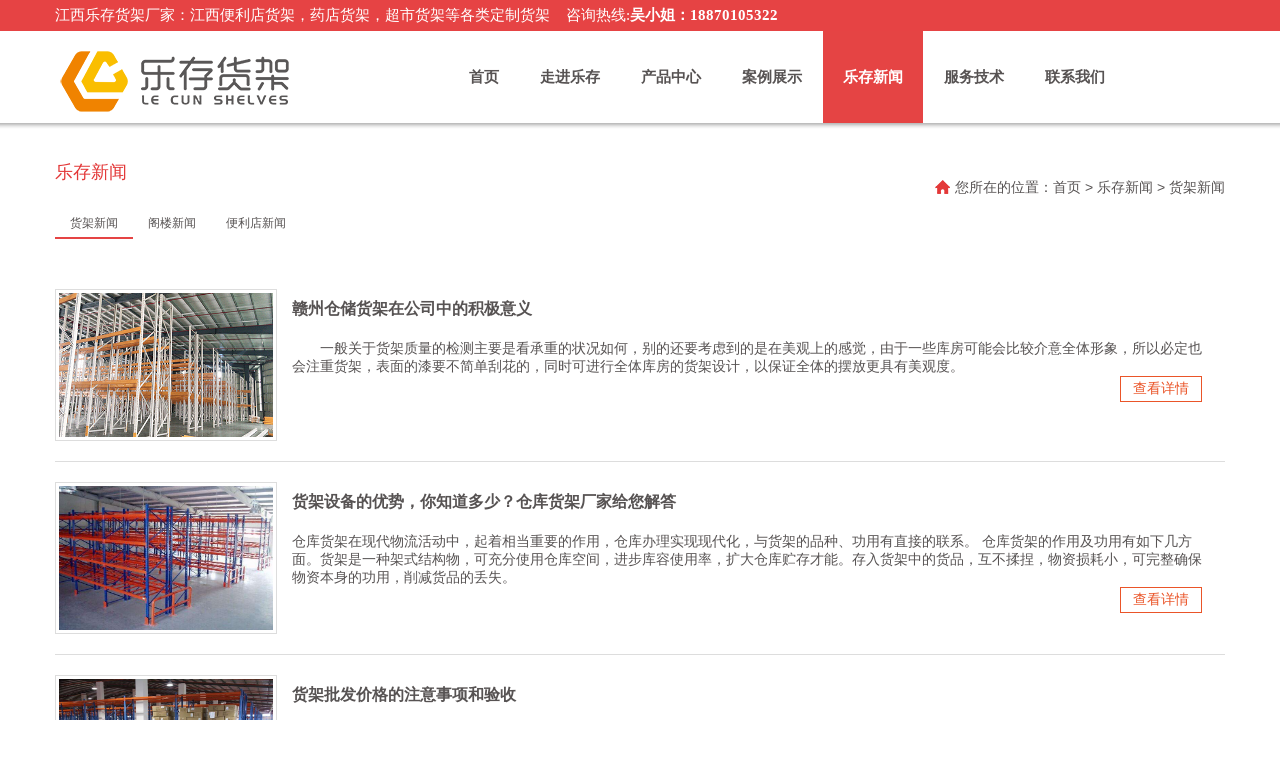

--- FILE ---
content_type: text/html;charset=UTF-8
request_url: http://www.jxruiji.com/articleList_7_1.html
body_size: 4875
content:
<!DOCTYPE HTML>
<html>
<head>
<meta http-equiv="Content-Type" content="text/html;charset=UTF-8" />
<title>货架新闻</title>
<meta content="江西货架_仓库货架_货架批发_仓库货架厂家_仓库货架摆放设计图_赣州南康货架定制_锐记货架 南康货架" name="keywords">
<meta content="赣州南康乐存货架厂,专业生产商超货架和仓储货架，电话：18870105322 仓储设备系列：仓库货架、阁楼平台货架、悬臂式货架、流利式货架、通廊式货架、模具架、仓储货架、超市货架，便利店货架及药店货架等。" name="description">
<link rel="shortcut icon" href="favicon.ico" />
<link rel="stylesheet" href="http://www.jxruiji.com/theme_vpcsz/20180511_jxruiji/css/comm.css?v=0415111150" />
<link rel="stylesheet" href="http://www.jxruiji.com/theme_vpcsz/20180511_jxruiji/css/style.css?v=0415111150" />

<script type="text/javascript" src="http://www.jxruiji.com/theme_vpcsz/20180511_jxruiji/js/jquery-1.11.3.min.js"></script>
<script type="text/javascript" src="http://www.jxruiji.com/theme_vpcsz/20180511_jxruiji/js/jquery.play-lt.js"></script>
<script type="text/javascript" src="http://www.jxruiji.com/theme_vpcsz/20180511_jxruiji/js/jdc.pagination.js"></script>

<link rel="stylesheet" href="http://www.jxruiji.com/theme_vpcsz/20180511_jxruiji/js/sonline/style/red.css" />
<script type="text/javascript" src="http://www.jxruiji.com/theme_vpcsz/20180511_jxruiji/js/sonline/js/jquery.Sonline.js"></script>
<script type="text/javascript" src="http://www.jxruiji.com/theme_vpcsz/20180511_jxruiji/js/index.js?v=0415111150"></script>

<script>
	//禁用右键菜单、复制、选择
	$(document).bind("contextmenu copy selectstart", function() {
		return false;
	});
	// 禁用Ctrl+C和Ctrl+V（所有浏览器均支持）
	$(document).keydown(function(e) {
		if (e.ctrlKey && (e.keyCode == 65 || e.keyCode == 67)) {
			return false;
		}
	});
	try {
	    var urlhash = window.location.hash;
	    if (!urlhash.match("fromapp")) {
	        if ((navigator.userAgent.match(/(iPhone|iPod|Android|ios|iPad)/i))) {
	            window.location = "http://wap.jxruiji.com";
	        }
	    }
	} catch(err) {}
</script>
<style>
body {
	-moz-user-select: none; /* Firefox私有属性 */
	-webkit-user-select: none; /* WebKit内核私有属性 */
	-ms-user-select: none; /* IE私有属性(IE10及以后) */
	-khtml-user-select: none; /* KHTML内核私有属性 */
	-o-user-select: none; /* Opera私有属性 */
	user-select: none; /* CSS3属性 */
}
</style></head>
<body>
	<div class="ceil wrap">
	<div class="main">
		<p><span style="font-family: 微软雅黑, Microsoft YaHei; font-size: 15px;">江西乐存货架厂家：江西便利店货架，药店货架，超市货架等各类定制货架 &nbsp; &nbsp;咨询热线:<strong>吴小姐：18870105322</strong></span></p></div>
</div>
<div class="wrap top top-white">
	<div class="main">
		<a href="http://www.jxruiji.com/" class="logo">
			<img src="http://www.jxruiji.com/upload/2022/02/1645499994087.png" />
			
</a>
		<ul class="nav nav-menu pull-right mr100">
			<li class="">
				<a href="http://www.jxruiji.com/">首页</a>
			</li>
			<li>
								<a href="articleList_15_1.html">走进乐存</a>
							</li>
						<li>
								<a href="articleList_16_1.html">产品中心</a>
							</li>
						<li>
								<a href="articleList_12_1.html">案例展示</a>
							</li>
						<li class="active">
								<a href="articleList_7_1.html">乐存新闻</a>
							</li>
						<li>
								<a href="articleList_5_1.html">服务技术</a>
							</li>
						<li>
								<a href="articleList_6_1.html">联系我们</a>
							</li>
						
</ul>
	</div>
</div><div class="wrap">
		<div class="main">
			<div class="article mb30">
				<div class="page-header">
	<h1 class="pull-left">乐存新闻<small> </small>
	</h1>
	<span class="position pull-right">您所在的位置：首页 > 乐存新闻 > 货架新闻</span>
</div>
<ul class="nav pull-left">
	<li class="active">
					<a href="articleList_7_1.html">
						<span>货架新闻</span>
					</a>
				</li>
			<li>
					<a href="articleList_8_1.html">
						<span>阁楼新闻</span>
					</a>
				</li>
			<li>
					<a href="articleList_10_1.html">
						<span>便利店新闻</span>
					</a>
				</li>
			</ul><div class="article-list mt30">
					<div class="media">
								<div class="media-left">
									<a href="article_137.html">
										<img class="media-object" src="http://www.jxruiji.com/upload/2019/03/1552272180258.jpg" alt="赣州仓储货架在公司中的积极意义">
									</a>
								</div>
								<div class="media-body">
									<h4 class="media-heading">
										<a href="article_137.html">赣州仓储货架在公司中的积极意义</a>
									</h4>
									<span> </span>
									<p>　　一般关于货架质量的检测主要是看承重的状况如何，别的还要考虑到的是在美观上的感觉，由于一些库房可能会比较介意全体形象，所以必定也会注重货架，表面的漆要不简单刮花的，同时可进行全体库房的货架设计，以保证全体的摆放更具有美观度。</p>
									<a class="btn btn-detail fr" href="article_137.html" target="_blank">查看详情</a>
								</div>
							</div>
						<div class="media">
								<div class="media-left">
									<a href="article_158.html">
										<img class="media-object" src="http://www.jxruiji.com/upload/2020/04/1586920988981.jpg" alt="货架设备的优势，你知道多少？仓库货架厂家给您解答">
									</a>
								</div>
								<div class="media-body">
									<h4 class="media-heading">
										<a href="article_158.html">货架设备的优势，你知道多少？仓库货架厂家给您解答</a>
									</h4>
									<span> </span>
									<p> 仓库货架​在现代物流活动中，起着相当重要的作用，仓库办理实现现代化，与货架的品种、功用有直接的联系。 仓库货架的作用及功用有如下几方面。货架是一种架式结构物，可充分使用仓库空间，进步库容使用率，扩大仓库贮存才能。存入货架中的货品，互不揉捏，物资损耗小，可完整确保物资本身的功用，削减货品的丢失。</p>
									<a class="btn btn-detail fr" href="article_158.html" target="_blank">查看详情</a>
								</div>
							</div>
						<div class="media">
								<div class="media-left">
									<a href="article_139.html">
										<img class="media-object" src="http://www.jxruiji.com/upload/2019/03/1552456879291.jpg" alt="货架批发价格的注意事项和验收">
									</a>
								</div>
								<div class="media-body">
									<h4 class="media-heading">
										<a href="article_139.html">货架批发价格的注意事项和验收</a>
									</h4>
									<span> </span>
									<p>      货架批发价格主要考虑有可行的规划设计方案，按照方案设计的标准尺度收购，可以很大程度地进步收购效率，缩短周期。那么，货架批发有哪些注意事项?怎么检验?现在就来简单谈一谈。</p>
									<a class="btn btn-detail fr" href="article_139.html" target="_blank">查看详情</a>
								</div>
							</div>
						<div class="media">
								<div class="media-left">
									<a href="article_157.html">
										<img class="media-object" src="http://www.jxruiji.com/upload/2022/02/1646037240032.jpg" alt="各行各业选择仓库货架的技巧，让赚钱变得更简单">
									</a>
								</div>
								<div class="media-body">
									<h4 class="media-heading">
										<a href="article_157.html">各行各业选择仓库货架的技巧，让赚钱变得更简单</a>
									</h4>
									<span> </span>
									<p></p>
									<a class="btn btn-detail fr" href="article_157.html" target="_blank">查看详情</a>
								</div>
							</div>
						<div class="media">
								<div class="media-left">
									<a href="article_159.html">
										<img class="media-object" src="http://www.jxruiji.com/upload/2020/05/1589857249836.jpg" alt="什么是抽屉式货架,赣州乐存货架为您解答">
									</a>
								</div>
								<div class="media-body">
									<h4 class="media-heading">
										<a href="article_159.html">什么是抽屉式货架,赣州乐存货架为您解答</a>
									</h4>
									<span> </span>
									<p>    赣州乐存金属制品有限公司专业生产仓储设备,轻,重型仓库货架,阁楼货架,通廊货架,驶入式货架,悬臂式货架,模具货架,流利式货架,仓库隔离网,仓储笼,堆垛架及配套设施.服务热线：18870105322  （吴经理）品质保证，厂家直销，服务完善，全省免费上门安装。</p>
									<a class="btn btn-detail fr" href="article_159.html" target="_blank">查看详情</a>
								</div>
							</div>
						<div class="media">
								<div class="media-left">
									<a href="article_160.html">
										<img class="media-object" src="http://www.jxruiji.com/upload/2022/02/1646037046197.jpg" alt="乐存仓库货架的作用及应用">
									</a>
								</div>
								<div class="media-body">
									<h4 class="media-heading">
										<a href="article_160.html">乐存仓库货架的作用及应用</a>
									</h4>
									<span> </span>
									<p>  赣州乐存金属制品有限公司年专业生产仓储设备,轻,重型仓库货架,阁楼货架,通廊货架,驶入式货架,悬臂式货架,模具货架,流利式货架,仓库隔离网,仓储笼,堆垛架及配套设施.服务热线：18870105322  （吴经理 ）品质保证，厂家直销，服务完善，全省免费上门安装。</p>
									<a class="btn btn-detail fr" href="article_160.html" target="_blank">查看详情</a>
								</div>
							</div>
						<div class="media">
								<div class="media-left">
									<a href="article_70.html">
										<img class="media-object" src="http://www.jxruiji.com/upload/2018/05/1526547486575.jpg" alt="药店货架合理布局让业绩翻倍">
									</a>
								</div>
								<div class="media-body">
									<h4 class="media-heading">
										<a href="article_70.html">药店货架合理布局让业绩翻倍</a>
									</h4>
									<span> </span>
									<p></p>
									<a class="btn btn-detail fr" href="article_70.html" target="_blank">查看详情</a>
								</div>
							</div>
						<div class="media">
								<div class="media-left">
									<a href="article_106.html">
										<img class="media-object" src="http://www.jxruiji.com/upload/2018/06/1528792190652.jpg" alt="​便利店货架摆放的要点是什么">
									</a>
								</div>
								<div class="media-body">
									<h4 class="media-heading">
										<a href="article_106.html">​便利店货架摆放的要点是什么</a>
									</h4>
									<span> </span>
									<p></p>
									<a class="btn btn-detail fr" href="article_106.html" target="_blank">查看详情</a>
								</div>
							</div>
						<div class="media">
								<div class="media-left">
									<a href="article_77.html">
										<img class="media-object" src="http://www.jxruiji.com/upload/2018/05/1527057677682.jpg" alt="社区药店货架的摆放模式">
									</a>
								</div>
								<div class="media-body">
									<h4 class="media-heading">
										<a href="article_77.html">社区药店货架的摆放模式</a>
									</h4>
									<span> </span>
									<p></p>
									<a class="btn btn-detail fr" href="article_77.html" target="_blank">查看详情</a>
								</div>
							</div>
						<div class="media">
								<div class="media-left">
									<a href="article_107.html">
										<img class="media-object" src="http://www.jxruiji.com/upload/2018/06/1528874922708.JPG" alt="关于24小时便利店货架上商品选择存在的5大问题">
									</a>
								</div>
								<div class="media-body">
									<h4 class="media-heading">
										<a href="article_107.html">关于24小时便利店货架上商品选择存在的5大问题</a>
									</h4>
									<span> </span>
									<p></p>
									<a class="btn btn-detail fr" href="article_107.html" target="_blank">查看详情</a>
								</div>
							</div>
						
</div>
				<div class="pagination-jdc mt50" targetType="navTab" totalCount="41" numPerPage="10" currentPage="1" urlPrefix="/articleList_7_"></div>
			</div>
			<div class="clear"></div>
		</div>
	</div>

	<div class="wrap foot">
	<div class="main">
		<div class="thumbnail foot-code pull-left">
			<p><img src="/upload/2022/02/81331646037262740.jpg"/></p><div class="caption text-center">
				<p>扫一扫</p>
				<p>关注我们</p>
			</div>
		</div>
		<div class="foot-menu">
			<div class="list-group">
						<a href="articleList_6_1.html" class="list-group-item active">联系我们</a>
						</div>
				<div class="list-group">
						<a href="articleList_5_1.html" class="list-group-item active">服务技术</a>
						</div>
				<div class="list-group">
						<a href="articleList_7_1.html" class="list-group-item active">乐存新闻</a>
						<a href="articleList_7_1.html" class="list-group-item"> 货架新闻</a>
						<a href="articleList_8_1.html" class="list-group-item"> 阁楼新闻</a>
						<a href="articleList_10_1.html" class="list-group-item"> 便利店新闻</a>
						</div>
				<div class="list-group">
						<a href="articleList_12_1.html" class="list-group-item active">案例展示</a>
						<a href="articleList_12_1.html" class="list-group-item"> 超市货架系列</a>
						<a href="articleList_25_1.html" class="list-group-item"> 仓储货架系列</a>
						<a href="articleList_26_1.html" class="list-group-item"> 便利店货架系列 </a>
						<a href="articleList_27_1.html" class="list-group-item"> 母婴店货架系列 </a>
						<a href="articleList_28_1.html" class="list-group-item"> 药店货架系列</a>
						<a href="articleList_29_1.html" class="list-group-item"> 化妆品货架系列</a>
						<a href="articleList_30_1.html" class="list-group-item">  展示架系列</a>
						<a href="articleList_31_1.html" class="list-group-item"> 名创优品系列</a>
						</div>
				<div class="list-group">
						<a href="articleList_16_1.html" class="list-group-item active">产品中心</a>
						<a href="articleList_16_1.html" class="list-group-item"> 仓储货架</a>
						<a href="articleList_11_1.html" class="list-group-item"> 超市货架</a>
						<a href="articleList_17_1.html" class="list-group-item"> 便利店货架</a>
						<a href="articleList_18_1.html" class="list-group-item"> 母婴店货架</a>
						<a href="articleList_19_1.html" class="list-group-item"> 药店货架</a>
						<a href="articleList_20_1.html" class="list-group-item"> 果蔬货架 </a>
						<a href="articleList_21_1.html" class="list-group-item"> 散装干货区</a>
						<a href="articleList_22_1.html" class="list-group-item"> 促销台</a>
						<a href="articleList_23_1.html" class="list-group-item"> 家居置物架 </a>
						<a href="articleList_24_1.html" class="list-group-item"> 收银台</a>
						<a href="articleList_32_1.html" class="list-group-item"> 周边设备</a>
						</div>
				<div class="list-group">
						<a href="articleList_15_1.html" class="list-group-item active">走进乐存</a>
						<a href="articleList_15_1.html" class="list-group-item"> 公司简介</a>
						<a href="articleList_13_1.html" class="list-group-item"> 部分客户</a>
						</div>
				
</div>
		<div class="foot-address">
			<p><span style="font-size: 16px;"><strong><span style="font-family: 微软雅黑, Microsoft YaHei;">联系我们 &nbsp; &nbsp;</span></strong></span></p><p><span style="font-size: 16px;"><strong><span style="font-family: 微软雅黑, Microsoft YaHei; font-size: 18px;">Contact &nbsp; us</span></strong></span></p><p><span style="font-family: 微软雅黑, Microsoft YaHei; color: rgb(255, 0, 0);">咨询热线</span></p><p><font color="#ff0000" face="微软雅黑, Microsoft YaHei"><span style="font-size: 20px;"><b>18870105322&nbsp; 吴经理</b></span></font></p><p><span style="font-family: 微软雅黑, Microsoft YaHei;"></span></p><p><span style="font-size: 20px;"><strong><span style="font-family: 微软雅黑, &#39;Microsoft YaHei&#39;;">赣州乐存金属制品有限公司</span></strong></span></p><p><span style="font-family: 微软雅黑, Microsoft YaHei;">电话:0797- 555 0778</span></p><p><span style="font-family: 微软雅黑, Microsoft YaHei;">传真:0797 -555 0778</span></p><p><span style="font-family: 微软雅黑, Microsoft YaHei;">网址:www.jxruiji.com</span><br/></p><p><span style="font-family: 微软雅黑, Microsoft YaHei;">江西省赣州市章贡区沙河镇凹下返迁房天龙山路A103栋101室</span></p><p><br/></p></div>

		<div class="clear"></div>
	</div>
	<div class="copyright text-center">
		<p style="text-align: center; line-height: 2em;">copyrigt 2016@<a href="http://beian.miit.gov.cn/" target="_blank">闽ICP备16013002号</a></p><p style="text-align: center; line-height: 2em;">&nbsp; 赣州南康<a href="http://www.jxruiji.com/" target="_self" textvalue="赣州货架"></a>仓库货架_仓储货架_仓储货架批发_仓库货架厂家_仓储货架厂家_仓库货架定制_仓库货架摆放设计图_江西乐存货架<a href="http://www.jxruiji.com/" target="_self"></a>&nbsp;</p><p style="text-align: center; line-height: 2em;">（江西<span style="text-align: center;">乐存</span>货架）是一家专业的货架厂家，供应：便利店货架，药店货架，超市货架，收银台，母婴店货架，仓储货架，促销台等店铺成列道具，江西乐存货架为客户提供一站式店铺解决方案。</p></div>
</div>

</body>
</html>


--- FILE ---
content_type: text/css;charset=utf-8
request_url: http://www.jxruiji.com/theme_vpcsz/20180511_jxruiji/css/comm.css?v=0415111150
body_size: 1366
content:
/* css */
body{color:#575353;font-family: "Arial","Microsoft YaHei","黑体","宋体",sans-serif;font-size:12px;background:#fff;}
*{margin:0;padding:0;}
a{text-decoration:none;color:#575353;cursor:pointer;}
a:hover{text-decoration:underline;}
ul,li{list-style:none;}
img{border:0;}
.border0{border:0 !important;}

.color_main{color:#024999;}/* main color */
.color_555{color:#555;}
 

.dashline{border-top:1px dashed #555;height:1px;border-bottom:0;}

.fl{float:left;}
.fr{float:right;}
.center{text-align:center;}
.relative{position:relative;}
.clear{clear:both;}

.ma0{margin:0;}

.mt1{margin-top:1px;}
.mt5{margin-top:5px;}
.mt10{margin-top:10px;}
.mt15{margin-top:15px}
.mt20{margin-top:20px;}
.mt25{margin-top:25px}
.mt30{margin-top:30px;}
.mt35{margin-top:35px;}
.mt40{margin-top:40px}
.mt45{margin-top:45px}
.mt50{margin-top:50px}
.mt55{margin-top:55px;}
.mt60{margin-top:60px;}
.mt65{margin-top:65px;}
.mt70{margin-top:70px;}
.mt80{margin-top:80px}
.mt85{margin-top:85px}
.mt90{margin-top:90px}
.mt95{margin-top:95px}
.mt100{margin-top:100px}
.mt200{margin-top:200px}

.mr1{margin-right:1px;}
.mr3{margin-right:3px;}
.mr5{margin-right:5px;}
.mr10{margin-right:10px;}
.mr15{margin-right:15px}
.mr20{margin-right:20px;}
.mr25{margin-right:25px}
.mr30{margin-right:30px;}
.mr35{margin-right:35px;}
.mr40{margin-right:40px}
.mr45{margin-right:45px}
.mr50{margin-right:50px}
.mr55{margin-right:55px;}
.mr60{margin-right:60px;}
.mr65{margin-right:65px;}
.mr70{margin-right:70px;}
.mr80{margin-right:80px}
.mr85{margin-right:85px}
.mr90{margin-right:90px}
.mr95{margin-right:95px}
.mr100{margin-right:100px}

.mb1{margin-bottom:1px;}
.mb5{margin-bottom:5px;}
.mb10{margin-bottom:10px;}
.mb15{margin-bottom:15px}
.mb20{margin-bottom:20px;}
.mb25{margin-bottom:25px}
.mb30{margin-bottom:30px;}
.mb35{margin-bottom:35px;}
.mb40{margin-bottom:40px}
.mb45{margin-bottom:45px}
.mb50{margin-bottom:50px}
.mb55{margin-bottom:55px;}
.mb60{margin-bottom:60px;}
.mb65{margin-bottom:65px;}
.mb70{margin-bottom:70px;}
.mb80{margin-bottom:80px;}
.mb85{margin-bottom:85px;}
.mb90{margin-bottom:90px;}
.mb95{margin-bottom:95px;}
.mb100{margin-bottom:100px;}

.ml1{margin-left:1px;}
.ml5{margin-left:5px;}
.ml10{margin-left:10px;}
.ml15{margin-left:15px}
.ml20{margin-left:20px;}
.ml25{margin-left:25px}
.ml30{margin-left:30px;}
.ml35{margin-left:35px;}
.ml40{margin-left:40px}
.ml45{margin-left:45px}
.ml50{margin-left:50px}
.ml55{margin-left:55px;}
.ml60{margin-left:60px;}
.ml65{margin-left:65px;}
.ml70{margin-left:70px;}
.ml80{margin-left:80px;}
.ml85{margin-left:85px;}
.ml90{margin-left:90px;}
.ml95{margin-left:95px;}
.ml100{margin-left:100px;}

/*padding*/
.pa0{padding:0;}

.pt1{padding-top:1px;}
.pt5{padding-top:5px;}
.pt10{padding-top:10px;}
.pt15{padding-top:15px}
.pt20{padding-top:20px;}
.pt25{padding-top:25px}
.pt30{padding-top:30px;}
.pt35{padding-top:35px;}
.pt40{padding-top:40px}
.pt45{padding-top:45px}
.pt50{padding-top:50px}
.pt55{padding-top:55px;}
.pt60{padding-top:60px;}
.pt65{padding-top:65px;}
.pt70{padding-top:70px;}
.pt80{padding-top:80px;}
.pt85{padding-top:85px;}
.pt90{padding-top:90px;}
.pt95{padding-top:95px;}
.pt100{padding-top:100px;}
.pt200{padding-top:200px;}

.pr1{padding-right:1px;}
.pr5{padding-right:5px;}
.pr10{padding-right:10px;}
.pr15{padding-right:15px}
.pr20{padding-right:20px;}
.pr25{padding-right:25px}
.pr30{padding-right:30px;}
.pr35{padding-right:35px;}
.pr40{padding-right:40px}
.pr45{padding-right:45px}
.pr50{padding-right:50px}
.pr55{padding-right:55px;}
.pr60{padding-right:60px;}
.pr65{padding-right:65px;}
.pr70{padding-right:70px;}
.pr80{padding-right:80px;}
.pr85{padding-right:85px;}
.pr90{padding-right:90px;}
.pr95{padding-right:95px;}
.pr100{padding-right:100px;}



.linkGreen{color:#0c3b98;}
.linkblue{color:#0099e9;}
.linkRed{color:#ff0000;}
.linkOrange{color:#ff440e;}
.linkYellow{color:#fcff00;}
.titleBlue14{color:#4a91ad;font-size:14px;font-weight:bold;}
.titleBlue13{color:#4a91ad;font-size:13px;font-weight:bold;}
.textGray12{font-size:12px;color:#787878;}
.textRed{font-size:12px;color:red;}
.textBlue{color:#155973;}
.fontSize{font-size:16px;}
.fontSize15{font-size:15px;}
.fontSize16{font-size:16px;}
.fontBold{font-weight:bold;}
.bold{font-weight:bold;}

.w200{width:200px;}

--- FILE ---
content_type: text/css;charset=utf-8
request_url: http://www.jxruiji.com/theme_vpcsz/20180511_jxruiji/css/style.css?v=0415111150
body_size: 3532
content:
.pull-left{float:left !important;}
.pull-right{float:right !important;}
.text-center{text-align:center;}
.hidden{display:none;}
.text-left{text-align:left;}

.wrap{width:100%;padding-left:0;padding-right:0;}
@media screen and (max-width: 1000px) {
	.wrap{width:1170px;}
} 
.wrap .main{width:1170px;margin-left:auto;margin-right:auto;padding-left:0;padding-right:0;}

.ceil{line-height:30px;background:#e64344;color:#fff;}
/*top*/
.top{height:92px;background:#f4f4f4;}
.top .main{height:100%;position:relative}
.top .logo{position:absolute;top:0;left:0;z-index: 99;}

.top-white{background:url(../images/top-white.png);padding-bottom:8px;}

.nav>li{height:92px;float:left;position: relative;}
.nav>li>a{line-height:92px;font-size:15px;border-radius:0;padding:0 20px;display:inline-block;text-decoration:none;}
.nav-menu>li:hover,
.nav-menu>li:hover>a,
.nav-menu>li>a:hover{color:#fff;background-color:#e54444;}
.nav-menu{}
.nav-menu>li>a{font-weight:bold;}
.nav-menu>li.active>a, .nav-pills>li.active>a:focus, .nav-pills>li.active>a:hover{background-color:#e54444;color:#fff;}
.nav-menu>li+li{margin-left:1px;}

.subnav{width:100%;position:absolute;top:92px;left:0;text-align:center;color:#fff;display:none;z-index:1000;}
.subnav>li>a{height:50px;line-height:50px;color:#fff;font-size:14px;padding:0;border-radius:0;background:url(../images/subnav.png);}
.subnav>li>a{width:100%;display:block;text-decoration:none;}
.subnav>li>a:hover{color:#ea5529;background:#fff;}

/*banner*/
.banner{position:relative;}
.banner{width:100%;}
.banner img{width:100%;}
.banner>div>img{width:100%;display:none;}
/* slide */
.banner .item{display:block;width:100%;height:5px;z-index:9999;text-align:center;position:relative;top:-50px;}
.banner .item a{display:inline-block;width:24px;height:5px;margin-right:11px;background:#333;opacity:0.6;-moz-opacity:0.6;filter:alpha(opacity=60);overflow:hidden;}
.banner .item a.cur{width:26px;height:7px;}


.home-news{width:522px;float:left;}
.home-news .nav-news{width:100%;border:none;}
.home-news .nav-news>li{height:30px;border:none;}
.home-news .nav-news>li>a{line-height:30px;text-decoration:none;}
.home-news .nav-news>li>a,
.home-news .nav-news>li.active>a,
.home-news .nav-news>li>a:hover{border:none;}

.home-news .nav-news>li>a:hover,
.home-news .nav-news>li.active>a,
.home-news .nav-news>li.active>a:visited,
.home-news .nav-news>li.active>a:hover{border-bottom:2px solid #e54444;background:#fff;color:#000;}

.home-news .media {padding:30px 0;margin-top:0;}
.home-news .media .media-left{float:left;}
.home-news .media .media-left .media-object{width:179px;height:124px;}
.home-news .media .media-body{width:308px;line-height:25px;padding:0 20px 0 15px;font-size:14px;float:left;}
.home-news .media .media-body>h4{font-size:16px;font-weight:bold;margin-bottom:15px;}
.home-news .media .media-body a.more{width:100%;display:inline-block;font-size:14px;color:#e54444;}


.home-product{width:648px;height:221px;float:left;}
.home-product .media{height:100%;}
.home-product .media .media-left{width:477px;height:100%;padding:0;float:left;position:relative;}
.home-product .media .media-left .media-object{width:477px;height:221px;}
.home-product .media .media-body{width:141px;height:100%;background:#e64344;color:#fff;padding-left:15px;padding-right:15px;font-size:14px;float:left;}
.home-product .media .media-body h4{font-size:18px;font-weight:bold;margin-top:70px;margin-bottom:10px;}
.home-product .media .media-body a{color:#fff;}

.home-product .media .media-left .item{display:block;width:100%;height:5px;z-index:9999;text-align:center;position:absolute;bottom:20px;}
.home-product .media .media-left .item a{display:inline-block;width:8px;height:8px;margin-right:11px;background:#fff;opacity:0.6;-moz-opacity:0.6;filter:alpha(opacity=60);overflow:hidden;border-radius:10px;border:1px solid #000;}
.home-product .media .media-left .item a.cur{width:10px;height:10px;}

.article{width:100%;min-height:800px;float:left;}
.article .page-header{height:43px;line-height:43px;font-size:16px;border-bottom:none;padding:0;border-radius:8px;margin-top:20px;}
.article .page-header>h1{color:#e33838;font-size:18px;font-weight:normal;}
.article .page-header>h1>small{color:#000;font-size:12px;}
.article .position{font-size:14px;margin-top:15px;padding-left:20px;background: url(../images/icon-position.png) left center no-repeat;}
.article .nav{width:100%;}
.article .nav>li{height:30px;float:left;}
.article .nav>li>a{line-height:28px;font-size:12px;border-radius:0;padding:0 15px;display:inline-block;text-decoration:none;}
.article .nav>li.active>a,
.article .nav>li>a:hover{border-bottom:2px solid #e54444;}
.article .article-body{width:100%;font-size:15px;padding:10px 0;color:#000;line-height:22px;border-radius:8px;float:left;}
.article .article-body>p{margin-bottom:15px;}
.article .article-body img{max-width:100%;padding-left:10px;padding-right:10px;display:block;}

.article-list{width:100%;float:left;}
.article-list .thumbnail{width:376px;height:266px;background:url(../images/product-item.png);float:left;margin-left:7px;margin-right:7px;margin-top:40px;position:relative;}
.article-list .thumbnail img{width:350px;height:230px;padding:10px;}
.article-list .thumbnail .caption{width:350px;height:30px;line-height:30px;position:absolute;left:10px;bottom:27px;background:url(../images/plist-caption.png);color:#fff;text-align: center;display:none;}
.article-list .thumbnail:hover .caption{display:block;}

.article-list .media{width:100%;float:left;padding:20px 0;border-bottom:1px solid #ddd;}
.article-list .media-left{width:220px;height:150px;border:1px solid #ddd;float:left;}
.article-list .media-object{width: 214px;height:144px;padding:3px;}
.article-list .media-body{width:910px;padding:0 15px;font-size:14px;float:left;}
.article-list .media-body .media-heading{margin:10px 0;font-size:16px;}
.article-list .media-body .media-heading:hover>a{color:#e33838;}
.article-list .media-body>p{margin-bottom: 0;}
.article-list .media-body>span{width:100%;padding-bottom:10px;float:left;display:block;}
.article-list .media-body>a.btn-detail{border:1px solid #ea5529;color:#ea5529;border-radius:0;padding: 3px 12px;}

.brands-title{margin-top:80px;}
.brands-title>span{padding:0 110px;display:inline-block;background:#fff;font-family:'΢���ź�';font-size:26px;}
.brands{float:left;margin-left:-15px;margin-right:-15px;}
.brands>li{width:185px;height:115px;float:left;border:1px solid #d8d8d8;margin-left:5px ;margin-right:5px;margin-top:20px;font-size:16px;line-height:115px;text-align:center;}
.brands>li>a>img{max-width:183px;max-height:115px;display:inline;}
.brands>li>a{width: 183px;height:115px;display:table-cell;vertical-align:middle;cursor:default;}

.product{width:1170px;height:670px;background:url(../images/product-bg.png) no-repeat;float:left;background-size:1170px 670px;}
.product .media{height:620px;margin:15px 10px 10px 12px;}
.product .media .media-body{width:948px;height:620px;text-align:center;display:table-cell;vertical-align:middle;float:left;}
.product .media .media-body>img{max-width:948px;max-height:620px;display:inline;}
.product .media .media-right{width:190px;height:600px;float:left;margin-left:10px;padding-top:20px;position:relative;}
.product .media .media-right>div{float:right;margin-bottom:15px;}
.product .media .media-right>div>a{width:190px;height:120px;border:1px solid #ddd;text-align:center;display:table-cell;vertical-align:middle;}
.product .media .media-right>div>a>img{max-width:100%;max-height:100%;display:inline;}
.product .media .media-right a.btn{padding:10px 20px;font-size:15px;background: #e33838;color:#fff;text-decoration: none;position:absolute;bottom:0;}
.product .media .media-right a.prev{left:5px;}
.product .media .media-right a.next{left:95px;}
.product .media .media-right a.btn.disabled{background: #c0c0c0;}
.product h1{font-size:22px;}


.network{position:relative;float:left;}


/*foot*/
.foot{background:#333;color:#fff;padding-top:35px;}
.foot .main{}

.foot .foot-menu{width:760px;float:left;padding:0 20px;}
.foot .foot-menu .list-group{width:100px;float:left;padding-left:20px;}
.foot .foot-menu .list-group .list-group-item{width:100%;background:transparent;border:none;color:#fff;padding:5px 15px;float:left;text-decoration:none;}
.foot .foot-menu .list-group .list-group-item.active{font-size:15px;}

.foot .foot-address{width:240px;line-height:23px;font-size:14px;float:left;}
.foot .copyright{padding:10px 0;}
.foot .copyright a{color:#fff;}

.foot .foot-code{width:110px;background: transparent;border:none;float:left;}
.foot .foot-code img{width:110px;height:110px;}
.foot .foot-code .caption{color:#fff;padding:5px 0;}

.keifu{ position:fixed; top:30%; right:0; width:131px;_position:absolute;_top:expression(eval(document.documentElement.scrollTop+document.documentElement.clientHeight-this.offsetHeight-(parseInt(this.currentStyle.bottom,10)||0)-(parseInt(this.currentStyle.marginTop,10)||0)-(parseInt(this.currentStyle.marginBottom,10)||0)));z-index:990;}
.keifu_tab{ width:160px;}
.icon_keifu{ width:26px; height:100px; float:left; background:url(../images/keifu.png) 0 0; position:relative; display:none; cursor:pointer;}
.keifu_box{ float:left; width:131px;}
.keifu_tab img{ display:block;}
.keifu_head{ width:131px; height:41px; background:url(../images/keifu.png); background-position: 0 -103px; font-size:0; line-height:0; position:relative;}
.keifu_close:link,.keifu_close:visited{ display:block; width:11px; height:11px; background:url(../images/keifu.png) -42px 0; position:absolute; top:5px; right:5px;}
.keifu_close:hover{ background-position:-60px 0;}
.keifu_con{ border-left:7px solid #029bdb; border-right:7px solid #029bdb; padding-top:15px; background:#fbfbfb;}
.keifu_con li{height:33px; padding-left:12px;}
.keifu_con li.im-tel{color:#000000;text-align:left;border-bottom:1px solid #dddddd;}
.keifu_con li.im-tel div{font-weight:bold;font-size:12px;}
.keifu_con li.im-tel .tel-num{font-family:Arial;font-weight:bold;color:#e66d15;}
.keifu_con .weixin{ height:96px;}
.keifu_con .bt{ font-size:16px; height:30px; line-height:30px; text-align:left; padding:0 0 0 20px; color:#012646;}
.keifu_bot{ width:131px; height:12px; background:url(../images/keifu.png); background-position:0 -259px; }

/*��ҳ��ʽ*/
.pageTable1{width:100%;height:25px;line-height:25px;margin:60px 0;color:#000;font-size:14px;}
.pageTable1 ul{width:100%;color:#000;text-align:center;}
.pageTable1 ul li{line-height:25px;display:inline;float:left;margin-right:10px;text-align:center;}
.pageTable1 ul li a{height:25px;display:block;text-align:center;padding:0 5px;border:1px solid #ccc;}
.pageTable1 input{width:30px;}

.pagination-jdc{width:100%;float:left;}
.pagination{display: inline-block; padding-left: 0; margin: 20px 0; border-radius: 4px;}
.pagination > li{display: inline;}
.pagination > li > a,
.pagination > li > span{position: relative; float: left; padding: 6px 12px; margin-left: -1px; line-height: 1.42857143; color: #337ab7; text-decoration: none; background-color: #fff; border: 1px solid #ddd;}
.pagination > li:first-child > a,
.pagination > li:first-child > span{margin-left: 0; border-top-left-radius: 4px; border-bottom-left-radius: 4px;}
.pagination > li:last-child > a,
.pagination > li:last-child > span{border-top-right-radius: 4px; border-bottom-right-radius: 4px;}
.pagination > li > a:hover,
.pagination > li > span:hover,
.pagination > li > a:focus,
.pagination > li > span:focus{z-index: 3; color: #23527c; background-color: #eee; border-color: #ddd;}
.pagination > .active > a,
.pagination > .active > span,
.pagination > .active > a:hover,
.pagination > .active > span:hover,
.pagination > .active > a:focus,
.pagination > .active > span:focus{z-index: 2; color: #fff; cursor: default; background-color: #337ab7; border-color: #337ab7;}
.pagination > .disabled > span,
.pagination > .disabled > span:hover,
.pagination > .disabled > span:focus,
.pagination > .disabled > a,
.pagination > .disabled > a:hover,
.pagination > .disabled > a:focus{color: #777; cursor: not-allowed; background-color: #fff; border-color: #ddd;}
.pagination-lg > li > a,
.pagination-lg > li > span{padding: 10px 16px; font-size: 18px; line-height: 1.3333333;}
.pagination-lg > li:first-child > a,
.pagination-lg > li:first-child > span{border-top-left-radius: 6px; border-bottom-left-radius: 6px;}
.pagination-lg > li:last-child > a,
.pagination-lg > li:last-child > span{border-top-right-radius: 6px; border-bottom-right-radius: 6px;}
.pagination-sm > li > a,
.pagination-sm > li > span{padding: 5px 10px; font-size: 12px; line-height: 1.5;}
.pagination-sm > li:first-child > a,
.pagination-sm > li:first-child > span{border-top-left-radius: 3px; border-bottom-left-radius: 3px;}
.pagination-sm > li:last-child > a,
.pagination-sm > li:last-child > span{border-top-right-radius: 3px; border-bottom-right-radius: 3px;}

--- FILE ---
content_type: text/css;charset=utf-8
request_url: http://www.jxruiji.com/theme_vpcsz/20180511_jxruiji/js/sonline/style/red.css
body_size: 737
content:
/*红色*/
.SonlineBox{ width:162px; font-size:12px;overflow:hidden; top:-600px; z-index:9999;}
.SonlineBox .openTrigger{ width:30px; height:110px; position:absolute; top:0px;  z-index:1; cursor:pointer;  background:#00a91c url(../images/redOpen.jpg) no-repeat;}
.SonlineBox .titleBox{ width:100%; height:35px; line-height:35px; background:#00a91c url(../images/redTitleBg.gif) repeat-x; border-bottom:2px solid #c30202; position:relative; z-index:1;}
.SonlineBox .titleBox span{ margin-left:10px; color:#fff; font-size:14px; font-family:'微软雅黑','黑体';}
.SonlineBox .contentBox{ display:block; width:100%; height:auto; border:2px solid #c30202; overflow:hidden; background:#fff; position:absolute; z-index:2; }
.SonlineBox .contentBox .closeTrigger{ width:25px; height:25px; display:block; cursor:pointer;  position:absolute; top:5px;right:5px; z-index:2; background:url(../images/closeBtnImg.gif) no-repeat;}
.SonlineBox .contentBox .listBox{overflow:hidden; margin:6px 0; position:relative;}
.SonlineBox .contentBox .listBox .QQList{ display:block; width:100%; margin:5px auto 5px auto; padding:0px 0;}
.SonlineBox .contentBox .listBox .QQList span{ display:block; width:47%; height:25px; overflow:hidden; text-align:right;float:left; line-height:26px; color:#444;}
.SonlineBox .contentBox .listBox .QQList div.ico{ width:52%; height:25px; overflow:hidden; float:left;}
.SonlineBox .contentBox .listBox .QQList div.ico a{}

.SonlineBox .contentBox .tels{ width:90%; margin:0 auto; border-top:1px dotted #ccc; height:auto; padding-bottom:10px; line-height:200%; text-align:center;}
.SonlineBox .contentBox .tels font{ display:block; line-height:35px; font-family:'微软雅黑','黑体'; font-size:16px; color:#555;}
.SonlineBox .contentBox .tels span{ display:block; line-height:25px; font-family:"Palatino Linotype", "Book Antiqua"; font-size:20px; color:#555; font-weight:bold;}



--- FILE ---
content_type: application/javascript;charset=utf-8
request_url: http://www.jxruiji.com/theme_vpcsz/20180511_jxruiji/js/jquery.play-lt.js
body_size: 1416
content:
/* 
 * 图片轮播
 * author longterm@yeah.net
 * version 0.2.1
 * date 2012-04-08
 * fix log
 * 2012-04-08 1、将参数暴露出来，并暴露切换函数，供扩展。
 */
(function($){
	$.fn.picPlay = function(options){//debug(this.selector);
		var interval;
		
		var opts = $.extend({},$.fn.picPlay.cfg, options);
		//init,大图、缩略图，取当前对象子元素0 子元素1.
		if(opts.previews == null){
		    opts.previews = $(this).children().eq(opts.tDomNo==1?0:1).children();
		}
		if(opts.thumbs == null){
			opts.thumbs	= $(this).children().eq(opts.tDomNo).children();
			debug(opts.thumbs)
		}
		play(opts);
		//自动播放
		if(opts.auto == 'yes'){
			interval = window.setInterval(function(){
				play(opts);
			}, opts.time);
		}
		opts.thumbs.mouseover(
			function() {
				opts.index = opts.thumbs.index(this);//重置当前id
				window.clearInterval(interval);//清空
				play(opts);
			}
		).mouseout(function(){
			if(opts.auto == 'yes'){
				interval = window.setInterval(function(){
					play(opts);
				}, opts.time);
			}
		});
		$('#prev').click(function(){
				opts.index = opts.index--;
				window.clearInterval(interval);//清空
				play(opts);
				interval = window.setInterval(function(){
					play(opts);
				}, opts.time);
		})
		$('#next').click(function(){
				opts.index = opts.index++;
				window.clearInterval(interval);//清空
				play(opts);
				interval = window.setInterval(function(){
					play(opts);
				}, opts.time);
		})
	};
	//默认设置
	$.fn.picPlay.cfg = {
		previews : null,//预览图数组
		thumbs   : null,//焦点图数组
		exts	 : [],  //扩展数组，放入需要切换的数组对象,切换display(block、none)
		playType : '1',
		//count	 : 0,	//元素个数，序列从0开始
		time	 : 4500, //循环时间,毫秒
		tOpacity : 0.4,	//opacity 透明度
		tActive	 : '',  //当前焦点样式名称
		tInvalid : '',
		tDomNo   : 1,   //焦点图在对象的子元素序号，默认是第2位
		auto     : 'yes', //是否自动播放(yes,no)
		index    : 0 ,  //当前焦点序号
		tSwitch  : null
	};
	//播放函数
	function play(opts){
		if(opts.index == opts.thumbs.length) {
				opts.index = 0;
		}
		try{//capture exception,do nothing
			$.fn.picPlay.pSwitch(opts);
			$.fn.picPlay.tSwitch(opts);
			$.fn.picPlay.extSwitch(opts);	
		}catch(e){}
		opts.index++;
	}
	//展示图切换
	$.fn.picPlay.pSwitch = function(opts){ 
		opts.previews.css("opacity", 0);
		opts.previews.css('display','none'); 
		opts.previews.eq(opts.index).css("opacity", 1);
		opts.previews.eq(opts.index).css('display','block'); 
	}
	//焦点切换
	$.fn.picPlay.tSwitch = function(opts){
		if(opts.tSwitch == null){
			if(opts.tActive.length >0){
				opts.thumbs.removeClass();
				opts.thumbs.eq(opts.index).addClass(opts.tActive);
			}else{
				opts.thumbs.css("opacity", opts.tOpacity);
				opts.thumbs.eq(opts.index).css("opacity", 1);
			}
		}else{
			opts.tSwitch(opts);
		}
	};
	//处理扩展列表
	$.fn.picPlay.extSwitch = function(opts){
		for(var i=0;i<opts.exts.length;i++){
			var l = opts.exts[i];
			l.css('display','none'); 
		    l.eq(opts.index).css('display','block'); 
		}
	}
	//调试输出
	function debug(msg){
		if (window.console && window.console.log){
			window.console.log(msg);
		}
	}
})(jQuery);

--- FILE ---
content_type: application/javascript;charset=utf-8
request_url: http://www.jxruiji.com/theme_vpcsz/20180511_jxruiji/js/index.js?v=0415111150
body_size: 2036
content:
$(document).ready(function(){
	$('.nav > li').mouseenter(function(){
		 $(this).children('ul').slideDown(300)
	});
	$('.nav > li').mouseleave(function(){
		 $(this).children('ul').hide()
	});
	
	$('.subnav > li').mouseenter(function(){
		 $(this).children('ul').show(300)
	});
	$('.subnav > li').mouseleave(function(){
		 $(this).children('ul').hide()
	});
	
	//nav-news
	$('.nav-news li').hover(function(){
		var $this = $(this);
		$('.nav-news li').removeClass('active');
		$this.addClass('active');
		var index = $('.nav-news li').index($this)
		
		$('.home-news .media').addClass('hidden')
		$('.home-news .media').eq(index).removeClass('hidden')
	})
	$('.home-news .media').eq(0).removeClass('hidden')
	
//	$().Sonline({
//		"Position":"left",
//		"Tel":"0797-8681555<br/>18870105322",
//		"Qqlist":"2040790388|业务咨询,348901382|业务咨询,3139168428|业务咨询"
//	});
	
	
	var $p = $(document);
	$("div.pagination-jdc", $p).each(function(){
		var $this = $(this);
		$this.pagination({
			targetType:$this.attr("targetType"),
			rel:$p,
			totalCount:$this.attr("totalCount"),
			numPerPage:$this.attr("numPerPage"),
			pageNumShown:$this.attr("pageNumShown")||5,
			currentPage:$this.attr("currentPage"),
			urlPrefix : $this.attr('urlPrefix'),
			urlSuffix : $this.attr('urlSuffix')
		});
	});
	
	$("div.product", $p).each(function(){
		var $this = $(this);
		var length = $('.media-right>div', $this).length;
		var page = (length % 4) == 0 ? length / 4 : parseInt(length/4) +1;
		
		$('.media-right>div', $this).hide();
		$('.media-right .btn', $this).addClass('disabled');
		if(page > 1){
			$('.media-right .next', $this).removeClass('disabled');
		}
		showPage(1);
		//
		$('.media-right a', $this).click(function(){
			var src = $(this).find('img').attr('src');
			$('#image').attr('src',src);
			$('#body').html($(this).find('img').next().html());
		})
		$('.media-right a', $this).eq(0).click();
		//btn
		$('.media-right .prev', $this).click(function(){
			var p = $(this).attr('data-p') || 1;
			p = parseInt(p) - 1;
			if(p <= 1){
				p = 1;
				$('.media-right .prev', $this).addClass('disabled');
			}
			if(page > 1){
				$('.media-right .next', $this).removeClass('disabled');
			}
			showPage(p);
			 $(this).attr('data-p', p);
		})
		$('.media-right .next', $this).click(function(){
			var p = $(this).attr('data-p') || 1;
			p = parseInt(p) + 1;
			if(p >= page){
				p = page;
				$('.media-right .next', $this).addClass('disabled');
			}
			if(p > 1){
				$('.media-right .prev', $this).removeClass('disabled');
			}
			showPage(p);
			 $(this).attr('data-p', p);
		})
		
		function showPage(i){
			var idx = (i - 1)*4 ;
			$('.media-right>div', $this).hide();
			$('.media-right>div', $this).eq(idx + 0).show();
			$('.media-right>div', $this).eq(idx + 1).show();
			$('.media-right>div', $this).eq(idx + 2).show();
			$('.media-right>div', $this).eq(idx + 3).show();
		}
	});
})
/**
 * 扩展String方法
 */
$.extend(String.prototype, {
	isPositiveInteger:function(){
		return (new RegExp(/^[1-9]\d*$/).test(this));
	},
	isInteger:function(){
		return (new RegExp(/^\d+$/).test(this));
	},
	isNumber: function(value, element) {
		return (new RegExp(/^-?(?:\d+|\d{1,3}(?:,\d{3})+)(?:\.\d+)?$/).test(this));
	},
	trim:function(){
		return this.replace(/(^\s*)|(\s*$)|\r|\n/g, "");
	},
	startsWith:function (pattern){
		return this.indexOf(pattern) === 0;
	},
	endsWith:function(pattern) {
		var d = this.length - pattern.length;
		return d >= 0 && this.lastIndexOf(pattern) === d;
	},
	replaceSuffix:function(index){
		return this.replace(/\[[0-9]+\]/,'['+index+']').replace('#index#',index);
	},
	trans:function(){
		return this.replace(/&lt;/g, '<').replace(/&gt;/g,'>').replace(/&quot;/g, '"');
	},
	encodeTXT: function(){
		return (this).replaceAll('&', '&amp;').replaceAll("<","&lt;").replaceAll(">", "&gt;").replaceAll(" ", "&nbsp;");
	},
	replaceAll:function(os, ns){
		return this.replace(new RegExp(os,"gm"),ns);
	},
	replaceTm:function($data){
		if (!$data) return this;
		return this.replace(RegExp("({[A-Za-z_]+[A-Za-z0-9_]*})","g"), function($1){
			return $data[$1.replace(/[{}]+/g, "")];
		});
	},
	replaceTmById:function(_box){
		var $parent = _box || $(document);
		return this.replace(RegExp("({[A-Za-z_]+[A-Za-z0-9_]*})","g"), function($1){
			var $input = $parent.find("#"+$1.replace(/[{}]+/g, ""));
			return $input.val() ? $input.val() : $1;
		});
	},
	isFinishedTm:function(){
		return !(new RegExp("{[A-Za-z_]+[A-Za-z0-9_]*}").test(this)); 
	},
	skipChar:function(ch) {
		if (!this || this.length===0) {return '';}
		if (this.charAt(0)===ch) {return this.substring(1).skipChar(ch);}
		return this;
	},
	isValidPwd:function() {
		return (new RegExp(/^([_]|[a-zA-Z0-9]){6,32}$/).test(this)); 
	},
	isValidMail:function(){
		return(new RegExp(/^\w+((-\w+)|(\.\w+))*\@[A-Za-z0-9]+((\.|-)[A-Za-z0-9]+)*\.[A-Za-z0-9]+$/).test(this.trim()));
	},
	isSpaces:function() {
		for(var i=0; i<this.length; i+=1) {
			var ch = this.charAt(i);
			if (ch!=' '&& ch!="\n" && ch!="\t" && ch!="\r") {return false;}
		}
		return true;
	},
	isPhone:function() {
		return (new RegExp(/(^([0-9]{3,4}[-])?\d{3,8}(-\d{1,6})?$)|(^\([0-9]{3,4}\)\d{3,8}(\(\d{1,6}\))?$)|(^\d{3,8}$)/).test(this));
	},
	isUrl:function(){
		return (new RegExp(/^[a-zA-z]+:\/\/([a-zA-Z0-9\-\.]+)([-\w .\/?%&=:]*)$/).test(this));
	},
	isExternalUrl:function(){
		return this.isUrl() && this.indexOf("://"+document.domain) == -1;
	}
});

--- FILE ---
content_type: application/javascript;charset=utf-8
request_url: http://www.jxruiji.com/theme_vpcsz/20180511_jxruiji/js/jdc.pagination.js
body_size: 1810
content:
/**
 * 
 * @author ZhangHuihua@msn.com
 * @param {Object} opts Several options
 */
(function($){
	$.fn.extend({
		pagination: function(opts){
			var setting = {
				first$:"li.j-first", prev$:"li.j-prev", next$:"li.j-next", last$:"li.j-last", nums$:"li.j-num>a", jumpto$:"li.jumpto",
				pageNumFrag:'<li class="#liClass#"><a href="javascript:;">#pageNum#</a></li>',
				urlPrefix	:'',
				urlSuffix	:'.html'
			};
			$.extend(setting, opts);
			return this.each(function(){
				var $this = $(this);
				var pc = new Pagination(opts);
				var interval = pc.getInterval();
	
				var pagination='<ul class="pagination"><li class="j-first"><a class="first"href="javascript:;"><span>首页</span></a><span class="first"><span>首页</span></span></li><li class="j-prev"><a class="previous"href="javascript:;"><span>上一页</span></a><span class="previous"><span>上一页</span></span></li>#pageNumFrag#<li class="j-next"><a class="next"href="javascript:;"><span>下一页</span></a><span class="next"><span>下一页</span></span></li><li class="j-last"><a class="last"href="javascript:;"><span>末页</span></a><span class="last"><span>末页</span></span></li><li class="disabled"><a>共#pages#页&nbsp;</a></li><li class="j-records disabled"><a>#total#条数据</a></li></ul>';
				var pageNumFrag = '';
				for (var i=interval.start; i<interval.end;i++){
					pageNumFrag += setting.pageNumFrag.replaceAll("#pageNum#", i).replaceAll("#liClass#", i==pc.getCurrentPage() ? 'selected j-num' : 'j-num');
				}
				$this.html(pagination.replaceAll("#pageNumFrag#", pageNumFrag).replaceAll("#currentPage#", pc.getCurrentPage()).replaceAll("#numPerPage#", pc.getNumPerPage()).replaceAll("#pageNum#", pc.getNumPerPage()).replaceAll("#pages#", pc.numPages()).replaceAll("#total#", pc.getTotalCount()));
	
				var $first = $this.find(setting.first$);
				var $prev = $this.find(setting.prev$);
				var $next = $this.find(setting.next$);
				var $last = $this.find(setting.last$);
				
				if (pc.hasPrev()){
					$first.add($prev).find(">span").hide();
					_bindEvent($prev, pc.getCurrentPage()-1, pc.getNumPerPage(), pc.targetType(), pc.rel());
					_bindEvent($first, 1,pc.getNumPerPage(), pc.targetType(), pc.rel());
				} else {
					$first.add($prev).addClass("disabled").find(">a").hide();
				}
				
				if (pc.hasNext()) {
					$next.add($last).find(">span").hide();
					_bindEvent($next, pc.getCurrentPage()+1, pc.getNumPerPage(), pc.targetType(), pc.rel());
					_bindEvent($last, pc.numPages(), pc.getNumPerPage(), pc.targetType(), pc.rel());
				} else {
					$next.add($last).addClass("disabled").find(">a").hide();
				}
	
				$this.find(setting.nums$).each(function(i){
					_bindEvent($(this), i+interval.start, pc.getNumPerPage(), pc.targetType(), pc.rel());
				});
				$this.find(setting.jumpto$).each(function(){
					var $this = $(this);
					var $inputBox = $this.find(":text");
					var $button = $this.find(":button");
					$button.click(function(event){
						var pageNum = $('#currentPage',$this.parent()).val();
						var numPerPage = $('#numPerPage',$this.parent()).val();
						if (pageNum && pageNum.isPositiveInteger() && numPerPage && numPerPage.isPositiveInteger()) {
							dwzPageBreak({targetType:pc.targetType(), rel:pc.rel(), data: {pageNum:pageNum,numPerPage:numPerPage}});
						}
					});
					$inputBox.keyup(function(event){
						if (event.keyCode == xs.keyCode.ENTER) $button.click();
					});
				});
			});
			
			function _bindEvent($target, pageNum,numPerPage, targetType, rel){
				$target.on("click", {pageNum:pageNum,numPerPage:numPerPage}, function(event){
					console.log(pageNum);
					window.location.href = setting.urlPrefix + pageNum + setting.urlSuffix;
					event.preventDefault();
				});
			}
		}
	});
	
	var Pagination = function(opts) {
		this.opts = $.extend({
			targetType:"navTab",	// navTab, dialog
			rel:"", //用于局部刷新div id号
			totalCount:0,
			numPerPage:10,
			pageNumShown:10,
			currentPage:1,
			callback:function(){return false;}
		}, opts);
	}
	
	$.extend(Pagination.prototype, {
		targetType:function(){return this.opts.targetType},
		rel:function(){return this.opts.rel},
		numPages:function() {
			return Math.ceil(this.opts.totalCount/this.opts.numPerPage);
		},
		getInterval:function(){
			var ne_half = Math.ceil(this.opts.pageNumShown/2);
			var np = this.numPages();
			var upper_limit = np - this.opts.pageNumShown;
			var start = this.getCurrentPage() > ne_half ? Math.max( Math.min(this.getCurrentPage() - ne_half, upper_limit), 0 ) : 0;
			var end = this.getCurrentPage() > ne_half ? Math.min(this.getCurrentPage()+ne_half, np) : Math.min(this.opts.pageNumShown, np);
			return {start:start+1, end:end+1};
		},
		getCurrentPage:function(){
			var currentPage = parseInt(this.opts.currentPage);
			if (isNaN(currentPage)) return 1;
			return currentPage;
		},
		hasPrev:function(){
			return this.getCurrentPage() > 1;
		},
		hasNext:function(){
			return this.getCurrentPage() < this.numPages();
		},
		getNumPerPage:function(){return this.opts.numPerPage},
		getTotalCount:function(){return this.opts.totalCount},
		getUrlPrefix : function(){return this.opts.urlPrefix}
	});
})(jQuery);
